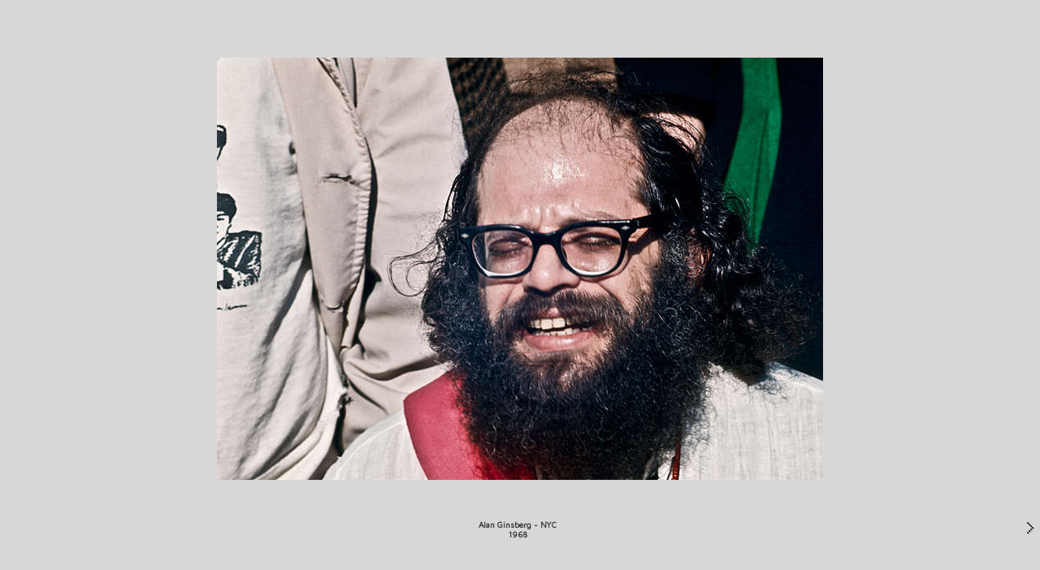

--- FILE ---
content_type: text/html; charset=UTF-8
request_url: https://www.claytonpricephotographer.com/detail.html?sortNumber=1&gallery=Life%20in%20the%2050%27s%2C%2060%27s%2C%2070%27s&skipno=0
body_size: 2920
content:
<!DOCTYPE HTML PUBLIC "-//W3C//DTD HTML 4.01 Transitional//EN">
<!--  Created and hosted by SiteWelder : https://www.sitewelder.com  -->



<html>
<head>
<title>Clayton Price Photographer</title>
<link href="/styles.css" rel="stylesheet" type="text/css">
<META HTTP-EQUIV="imagetoolbar" CONTENT="no">
<META NAME="description" CONTENT="">

<META NAME="keywords" CONTENT="">

<style type="text/css">
<!--
a:active { text-decoration: underline}
a:link { text-decoration: none}
a:visited { text-decoration: none}
a:hover { text-decoration: underline}
-->
</style>
<script src="https://kit.fontawesome.com/fc42bf0aa2.js" crossorigin="anonymous"></script>
<link rel="preconnect" href="https://fonts.googleapis.com">
<link rel="preconnect" href="https://fonts.gstatic.com" crossorigin>
<link href="https://fonts.googleapis.com/css2?family=Noto+Sans:ital,wght@0,100..900;1,100..900&family=Open+Sans:ital,wght@0,300..800;1,300..800&display=swap" rel="stylesheet">




	
	
	
	
	<link href='https://fonts.googleapis.com/css?family=Maven+Pro:400;500;600;700' rel='stylesheet' type='text/css'>
	

<style type="text/css">
<!--
.header {
	font-family: Arial, Helvetica, sans-serif;
	font-size: 14px;
	font-weight: bold;
}
.links {
	font-family: Maven Pro;
	font-size: 16px;
	font-weight: bold;
}
.links2 {
	font-family: Maven Pro;
	font-size: 12px;
	font-weight: bold;
}
.logotext {
	font-family: Maven Pro;
	font-size: 14px;
}
.caption {
	font-family: Maven Pro;
	font-size: 10px;
	font-weight: bold;
}
.text {
	font-family: Maven Pro;
	font-size: 16px;
	font-weight: normal;
	}
-->
html, body 
{ 
background: #d8d7d7;
} 
</style>

<script language="JavaScript" type="text/JavaScript">
<!--
function MM_swapImgRestore() { //v3.0
  var i,x,a=document.MM_sr; for(i=0;a&&i<a.length&&(x=a[i])&&x.oSrc;i++) x.src=x.oSrc;
}

function MM_preloadImages() { //v3.0
  var d=document; if(d.images){ if(!d.MM_p) d.MM_p=new Array();
    var i,j=d.MM_p.length,a=MM_preloadImages.arguments; for(i=0; i<a.length; i++)
    if (a[i].indexOf("#")!=0){ d.MM_p[j]=new Image; d.MM_p[j++].src=a[i];}}
}

function MM_findObj(n, d) { //v4.01
  var p,i,x;  if(!d) d=document; if((p=n.indexOf("?"))>0&&parent.frames.length) {
    d=parent.frames[n.substring(p+1)].document; n=n.substring(0,p);}
  if(!(x=d[n])&&d.all) x=d.all[n]; for (i=0;!x&&i<d.forms.length;i++) x=d.forms[i][n];
  for(i=0;!x&&d.layers&&i<d.layers.length;i++) x=MM_findObj(n,d.layers[i].document);
  if(!x && d.getElementById) x=d.getElementById(n); return x;
}

function MM_swapImage() { //v3.0
  var i,j=0,x,a=MM_swapImage.arguments; document.MM_sr=new Array; for(i=0;i<(a.length-2);i+=3)
   if ((x=MM_findObj(a[i]))!=null){document.MM_sr[j++]=x; if(!x.oSrc) x.oSrc=x.src; x.src=a[i+2];}
}
//-->
</script>

<script language="JavaScript">
<!--
function NewWindow(mypage, myname, w, h, scroll) {
var winl = (screen.width - w) / 2;
var wint = (screen.height - h) / 3;
winprops = 'height='+h+',width='+w+',top='+wint+',left='+winl+',scrollbars='+scroll+',notresizable'
win = window.open(mypage, myname, winprops)
if (parseInt(navigator.appVersion) >= 4) { win.window.focus(); }
}
//-->
</script>






<script type="text/javascript">
<!--
document.write("<style type='text/css'>#thephoto {visibility:hidden;}</style>");

function initImage() {
	imageId = 'thephoto';
	image = document.getElementById(imageId);
	setOpacity(image, 0);
	image.style.visibility = "visible";
	fadeIn(imageId,0);
   setTimeout("document.getElementById('photoholder').style.backgroundColor = '#000'",600);
}
function fadeIn(objId,opacity) {
	if (document.getElementById) {
		obj = document.getElementById(objId);
		if (opacity <= 100) {
			setOpacity(obj, opacity);
			opacity += 50;
			window.setTimeout("fadeIn('"+objId+"',"+opacity+")", 100);
		}
	}
}
function setOpacity(obj, opacity) {
	opacity = (opacity == 100)?99.999:opacity;
	// IE/Win
	obj.style.filter = "alpha(opacity:"+opacity+")";
	// Safari<1.2, Konqueror
	obj.style.KHTMLOpacity = opacity/100;
	// Older Mozilla and Firefox
	obj.style.MozOpacity = opacity/100;
	// Safari 1.2, newer Firefox and Mozilla, CSS3
	obj.style.opacity = opacity/100;
}
window.onload = function() {initImage()}
// -->
</script>


</head>
<body bgcolor="#d8d7d7" text="#000000" link="#660000" vlink="#660000" alink="#009933" MARGINHEIGHT="0" MARGINWIDTH="0" TOPMARGIN="0" LEFTMARGIN="0">
<div align="center">
	


































 
<style type="text/css">

.photoholder {
width:746px;
height:520px;
position:relative;
}
.overlayLeft {
position:absolute;
width:373px;
height:520px;
background-image:url(/site18/art19/clear.gif);
background-repeat:repeat;
top: 0px;
left: 0px;
}
.overlayRight {
position:absolute;
width:373px;
height:520px;
background-image:url(/site18/art19/clear.gif);
background-repeat:repeat;
top: 0px;
left:373px;
}

</style>




<table border="0" width="100%" cellspacing="0" cellpadding="0">
	<!-- 1st row - height 26 -->
	<tr>
<!-- 
		<td align="left">
[if:(var:'displayGalleryName')=='y'] 
			<table border="0" cellspacing="0" cellpadding="0">
				<tr>
					<td><img src="/site18/art19/clear.gif" width="1" height="26" border="0"></td>
					<td class="links"><strong><font color="[$tcolor1]">[encode_smart: ($gallery)]</font></strong></td>
				</tr>
			</table>
[/if]
		</td>
 -->
		
		<td align="left" colspan="2">
			<table border="0" cellspacing="0" cellpadding="0">
				<tr>
					
					<td><img src="/site18/art19/clear.gif" width="4" height="26" border="0"><br /></td>
					
				</tr>
			</table>	
		</td>
	</tr>
	</table>
	
	<table border="0" width="100%" cellspacing="0" cellpadding="0">
	<!-- 2nd row - height variable - image here -->
	<tr>
		<td><img src="/site18/art19/clear.gif" width="1" height="610" border="0"><br /></td>
		<td align="center">
		
			<a href="detail.html?gallery=Life%20in%20the%2050%27s%2c%2060%27s%2c%2070%27s&sortNumber=2&skipno=0"><img src="/users/claytonprice1644/images/claytonprice1644694252.jpg" vspace="0" border="0" height="520" width="746" alt="Alan Ginsberg - NYC&#xD;&#xA;1968 : Life in the 50&apos;s, 60&apos;s, 70&apos;s : Clayton Price Photographer"  id="thephoto" /></a><br />
		
		</td>
		<td><img src="/site18/art19/clear.gif" width="1" height="610" border="0"><br /></td>
	</tr>
	<!-- 3rd row - height 26 -->
	<tr>
		<td colspan="3">
			<table border="0" width="100%" cellspacing="0" cellpadding="0">
				<tr valign="top">
					<td width="20">
						<table border="0" cellspacing="0" cellpadding="0">
						<tr valign="middle">
						<td>
						<img src="/site19/art/clear.gif" width="9" height="26" hspace="0" vspace="0" border="0"><br />
						</td>
						<td>
						<img src="/site17/art17/clear.gif" width="17" height="20" vspace="0" border="0"><br /></td>
						</tr>
						</table>
					</td>
					<td width="86"><img src="/site19/art/clear.gif" width="86" height="26" border="0"><br /></td>
					<td class="caption" align="center" width="100%" valign="middle"><font color="#333333">Alan Ginsberg - NYC<br />1968</font><br /><img src="/site19/art/clear.gif" width="200" height="2" alt=" "><br />
					</td>
					
					<td valign="top">
					<!-- SELLING BUTTON -->
							<div style="width: 84px; height: 40px; margin-top: -5px;">
								 
							</div>
						<!-- END SELLING BUTTON -->
					</td>
					
					<td width="14">
						<img src="/site19/art/clear.gif" width="14" height="26" hspace="0" vspace="0" border="0"><br />
					</td>
					
					<td width="20">
						<table border="0" cellspacing="0" cellpadding="0">
						<tr>
						<td>
						<a href="detail.html?gallery=Life%20in%20the%2050%27s%2c%2060%27s%2c%2070%27s&sortNumber=2&skipno=0"><img src="/site19/art/linkright-dark.gif" alt="next" width="15" height="26" hspace="0" vspace="0" border="0"></a><br />
						</td>
						<td>
						<img src="/site19/art/clear.gif" width="5" height="26" hspace="0" vspace="0" border="0"><br />
						</td>
						</tr>
						</table>
					</td>
				</tr>
			</table>
		</td>
	</tr>


</div>








<script src="/js/js.js"></script>
<script defer
  src="//assets.pinterest.com/js/pinit.js"
  data-pin-build="parsePinBtns"></script>
</body>
</html>